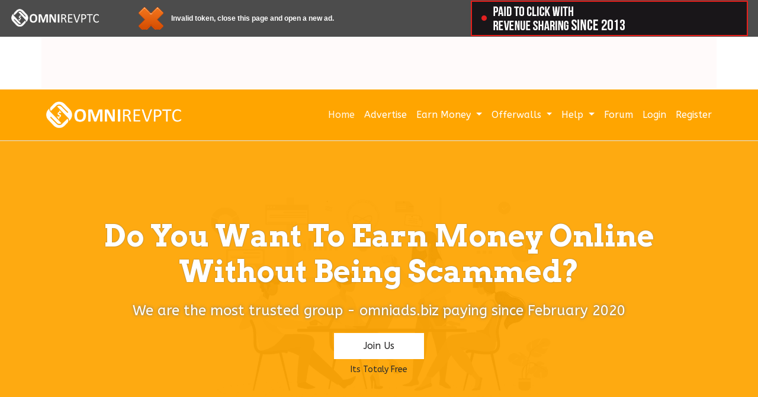

--- FILE ---
content_type: text/html; charset=UTF-8
request_url: https://www.omnirevptc.biz/fixedads_surfer.php?t=37fd3558bd1703c575af746066db6300&sess_token=fb888a46c7f0cc679ce0d0c4664e48cb
body_size: 23669
content:
  <!DOCTYPE html PUBLIC "-//W3C//DTD XHTML 1.0 Transitional//EN" "http://www.w3.org/TR/xhtml1/DTD/xhtml1-transitional.dtd">
<html style="height:100%">
<head>
<meta http-equiv="Content-Type" content="text/html; charset=utf-8" />
<title>OmniRevPtc - Viewing Advertisement</title>
    <link rel="stylesheet" href="https://www.omnirevptc.biz/assets/components/bootstrap/css/bootstrap.min.css">
    <link rel="stylesheet" href="https://www.omnirevptc.biz/assets/evolution/css/surfbar.css">
    <script type="text/javascript" src="https://www.omnirevptc.biz/assets/jquery/jquery.min.js"></script>
    <script type="text/javascript" src="/assets/components/bootstrap/js/bootstrap.bundle.min.js"></script>
    <script type="text/javascript" src="https://www.omnirevptc.biz/assets/evolution/js/progress_bar.js"></script>
    <script type="text/javascript" src="https://www.omnirevptc.biz/assets/evolution/js/ptc_surfer.js"></script>

    <script type="text/javascript">
        var adwait = 'Wait please...';
        
    </script>
</head>
<body onload="ptc_initialize('Invalid token, close this page and open a new ad.');">
<form action="https://www.omnirevptc.biz/fixedads_surfer.php?t=37fd3558bd1703c575af746066db6300&sess_token=fb888a46c7f0cc679ce0d0c4664e48cb" id="ptc_form" method="post" accept-charset="utf-8">

<input type="hidden" name="token" value="dBlpb0aHYrnJyjhF8sLwkmoIWiTEcqxXVGzU6fAP">
<input type="hidden" name="ad_token" value="" id="ad_token">
<input type="hidden" name="do" value="validate">
</form>
<div class="surfbar">
    <table width="100%">
        <tr>
            <td>
                <div class="px-3">
                    <img src="https://www.omnirevptc.biz/assets/evolution/css/images/surfer/logo.png">
                </div>
            </td>
            <td style="min-width: 200px">
                <div id="surf_status"></div>
                <div id="surfer_bar" style="display: none">
                    <div class="progress"><div id="progress_bar" class="progress-bar progress-bar-striped progress-bar-animated" role="progressbar" aria-valuenow="0" aria-valuemin="0" aria-valuemax="100" style="width: 0%"></div></div>
                </div>
                <div id="captchaBlock" style="display:none" align="center">
                    <table>
                        <tr>
                            <td style="font-size:16px" valign="middle">Click the upside<br />down picture</td>
                            <td valign="middle" style="border:1px dashed;">
                                <map name="Map" id="Map"><area shape="rect" coords="0,0,50,50" href="javascript:void(0);" onclick="ptc_validate('47GW8FxHg2mDInJ6yRhSvYwlsVi5OZkaXo3cpr1A');" /><area shape="rect" coords="100,0,50,50" href="javascript:void(0);" onclick="ptc_validate('tG86cHRxY2ndBeJa7rIQm5pVofNAUjPFZuETs1hw');" /><area shape="rect" coords="150,0,50,50" href="javascript:void(0);" onclick="ptc_validate('HC9tIBQi7AS3bXPvWlxjGsFJuM8krhRODLzp5nod');" /><area shape="rect" coords="200,0,50,50" href="javascript:void(0);" onclick="ptc_validate('PoRBNcTwMv3DYQadWskmKXJAzypliVgFuSLqhEx8');" /><area shape="rect" coords="250,0,50,50" href="javascript:void(0);" onclick="ptc_validate('ECf7G8mghDxzRui9BkOpqcvsn0YIj13FAtbZHrWP');" /><area shape="rect" coords="300,0,50,50" href="javascript:void(0);" onclick="ptc_validate('tnXEU94GklARfSQgIyHOCrLb1wjhBzTa2ip3dmvW');" /></map><img src="[data-uri]" usemap="#Map" border="0" />
                            </td>
                        </tr>
                    </table>
                </div>
            </td>
            <td align="right">
                <div class="px-3">
                    <a href="https://www.omnirevptc.biz/click.php?t=banner_ad&i=13" target="_blank"><img src="https://www.yougetprofit.com/banner/468-4.gif" border="0" width="468" height="60"></a>                </div>
            </td>
        </tr>
    </table>
</div>

<iframe src="https://www.omnirevptc.biz/" id="ad_frame" class="surfer_frame" frameborder="0"></iframe>
</body>
</html>

--- FILE ---
content_type: text/html; charset=UTF-8
request_url: https://www.omnirevptc.biz/
body_size: 4368
content:
  <!doctype html>
<html lang="en">
<head>
    <meta charset="utf-8">
    <meta name="viewport" content="width=device-width, initial-scale=1, shrink-to-fit=no">
    <title>OmniRevPtc</title>
    <!-- Bootstrap -->
    <link rel="stylesheet" href="https://www.omnirevptc.biz/assets/components/bootstrap/css/bootstrap.min.css">
    <!-- deprecated -->
    <link rel="stylesheet" href="https://www.omnirevptc.biz/assets/jqueryui/css/jquery-ui.min.css">
    <!-- Lib -->
    <link rel="stylesheet" href="https://www.omnirevptc.biz/assets/evolution/css/global.css">
    <link rel="stylesheet" href="https://www.omnirevptc.biz/assets/components/font-awesome/css/font-awesome.min.css">

    <script type="text/javascript" src="https://www.omnirevptc.biz/assets/jquery/jquery.min.js"></script>
    <!-- This will be deprecated -->
    <script type="text/javascript" src="https://www.omnirevptc.biz/assets/jqueryui/jquery-ui.min.js"></script>

    <!-- EvolutionScript Lib -->
    <script type="text/javascript" src="https://www.omnirevptc.biz/assets/evolution/js/evolutionscript.js"></script>
    <script type="text/javascript" src="https://www.omnirevptc.biz/assets/evolution/js/l2blockit.js"></script>
    <!-- Bootstrap -->
    <script type="text/javascript" src="/assets/components/bootstrap/js/bootstrap.bundle.min.js"></script>
   <link rel="icon" href="assets/favicon1.png" type="image/png" />
    
    <!-----Style----->
     <link rel="stylesheet" href="https://www.omnirevptc.biz/assets/style/style.css">
    <link href="https://fonts.googleapis.com/css2?family=Heebo:wght@700&display=swap" rel="stylesheet"> 
    
    <link href="https://fonts.googleapis.com/css2?family=Arvo:wght@700&display=swap" rel="stylesheet"> 
    <link href="https://fonts.googleapis.com/css2?family=ABeeZee&display=swap" rel="stylesheet"> 
    
    
    

    <script>
        mydate = new Date("22 Jan 2026 02:20:10");
        
        $(document).ready(function() {
            dateTimer();
        });
        
    </script>

            <script type="text/javascript">
            var _gaq = _gaq || [];
            _gaq.push(['_setAccount', '']);
            _gaq.push(['_trackPageview']);
            
            (function() {
                var ga = document.createElement('script'); ga.type = 'text/javascript'; ga.async = true;
                ga.src = ('https:' == document.location.protocol ? 'https://ssl' : 'http://www') + '.google-analytics.com/ga.js';
                var s = document.getElementsByTagName('script')[0]; s.parentNode.insertBefore(ga, s);
            })();
            
        </script>
    </head>

<body>
    
<div class="benists" style="padding: 1px 0px;">
 <div class="container">
<div class="row" >
 

  <div class="col-lg-6 col-md-6 bani">
   <iframe data-aa='2026952' src='//ad.a-ads.com/2026952?size=468x60' style='width:468px; height:60px; border:0px; padding:0; overflow:hidden; background-color: transparent;'></iframe></div>
  <div class="col-lg-6 col-md-6 bani">
   <iframe data-aa='2026952' src='//ad.a-ads.com/2026952?size=468x60' style='width:468px; height:60px; border:0px; padding:0; overflow:hidden; background-color: transparent;'></iframe></div>

</div></div>   </div> 
<nav class="navbar navbar-expand-lg navbar-light bg-light border-bottom">
    <div class="container">
        <a class="navbar-brand" href="https://www.omnirevptc.biz/">
            <img src="assets/style/images/logo.png" class="img-fluid" style="height: 60px">
        </a>
        <button class="navbar-toggler" type="button" data-toggle="collapse" data-target="#navbarSupportedContent" aria-controls="navbarSupportedContent" aria-expanded="false" aria-label="Toggle navigation">
            <span class="navbar-toggler-icon"></span>
        </button>

        <div class="collapse navbar-collapse" id="navbarSupportedContent">
            <ul class="navbar-nav ml-auto">
                                <li class="nav-item active">
                    <a class="nav-link" href="https://www.omnirevptc.biz/">Home</a>
                </li>
                <li class="nav-item ">
                    <a class="nav-link" href="https://www.omnirevptc.biz/?view=advertise">Advertise</a>
                </li>

                <li class="nav-item dropdown ">
                    <a class="nav-link dropdown-toggle" href="#" id="navbarDropdown" role="button" data-toggle="dropdown" aria-haspopup="true" aria-expanded="false">
                        Earn Money
                    </a>
                    <div class="dropdown-menu" aria-labelledby="navbarDropdown">
                        <a class="dropdown-item" href="https://www.omnirevptc.biz/?view=ads">View Advertisements</a>
                                                
                        <a class="dropdown-item" href="/?view=revenue_shares">Revenue Shares</a>
                        
                        
                         <a class="dropdown-item" href="?view=clixgrid">ClixGrid</a>
                        
                        <a class="dropdown-item" href="/?view=referral_contest">Referrals contest</a>
                        <a class="dropdown-item" href="/?view=point_contest">Points contest</a>
                        <a class="dropdown-item" href="video_ads.php">Watch Videos</a>
                    </div>
                </li>

<li class="nav-item dropdown ">
                    <a class="nav-link dropdown-toggle" href="#" id="navbarDropdown" role="button" data-toggle="dropdown" aria-haspopup="true" aria-expanded="false">
                        Offerwalls
                    </a>
<div class="dropdown-menu" aria-labelledby="navbarDropdown">

    <a class="dropdown-item" href="adgem.php">Adgem</a>
<a class="dropdown-item" href="kiwiwall.php">Kiwiwall</a>
<a class="dropdown-item" href="cpxresearch.php">Cpx-research</a>
<a class="dropdown-item" href="mediumpath.php">Mediumpath</a>
<a class="dropdown-item" href="wannads.php">Wannadas</a>
<a class="dropdown-item" href="offertoro.php">Offertoro</a>
<a class="dropdown-item" href="notik.php">Notik</a>
<a class="dropdown-item" href="lootably.php">Lootably</a>


<a class="dropdown-item" href="ayetstudio.php">Ayetstudios</a>
                       
                    </div>
                </li>


                <li class="nav-item dropdown ">
                    <a class="nav-link dropdown-toggle" href="#" id="navbarDropdown" role="button" data-toggle="dropdown" aria-haspopup="true" aria-expanded="false">
                        Help
                    </a>

                    <div class="dropdown-menu" aria-labelledby="navbarDropdown">
                        <a class="dropdown-item" href="https://www.omnirevptc.biz/?view=faq">FAQ</a>
                                                <a class="dropdown-item" href="https://www.omnirevptc.biz/?view=contact">Support</a>
                                                <a class="dropdown-item" href="https://www.omnirevptc.biz/?view=news">News</a>
                        <a class="dropdown-item" href="https://www.omnirevptc.biz/?view=terms">Terms of Service</a>
                    </div>
                </li>


                                    <li class="nav-item ">
                        <a class="nav-link" href="https://www.omnirevptc.biz/forum.php">Forum</a>
                    </li>
                                                    <li class="nav-item ">
                        <a class="nav-link" href="https://www.omnirevptc.biz/?view=login">Login</a>
                    </li>
                    <li class="nav-item ">
                        <a class="nav-link" href="https://www.omnirevptc.biz/?view=register">Register</a>
                    </li>
                            </ul>
        </div>
    </div>
</nav>



    <div class="jumbotron home_slider">
        <div class="home_slider_layer">
            <div class="container">
              <div class="sliderstyle">
                  
                  <h1>  Do you want to Earn money online without being scammed? </h1>
                  <p>We are the most trusted group - omniads.biz paying since February 2020 </p>
                  
                  
                  
                  <a href="register">join us</a>
                  
                  
                  <h4>its totaly free</h4>
              </div>
              
              
            </div>
        </div>
    </div>
    
<div class="homesection">
<div class="container">
<div class="row">
     
  <div class="col-md-6 col-lg-4 d-flex">
 <div class="sts">
        <h2>New Members <strong>&nbsp;2</strong></h2>
    <p>Don't wait join now</p>
 </div>
      
  </div>   
     <div class="col-md-6 col-lg-4 d-flex">
      
      <div class="sts" style="border-left: 2px solid #d2cfcf;border-right: 2px solid #d2cfcf;">
        <h2>Total Members<strong>&nbsp;9875</strong></h2>
    <p>lets Be a Part of our Project</p>
 </div>
  </div> 
  <div class="col-md-6 col-lg-4  d-flex">
      <div class="sts">
        <h2>Total Paid <strong>&nbsp;$117,988.78</strong></h2>
    <p>Still we are paying</p>
 </div>
      
  </div> 
  
         
           

     
</div>


 <!---
 
 <div class="banners728">
    
     </div>
 -->
</div></div>
 
 <div class="earngingsection">
<div class="container">
  <div class="stspd">
      
       <h1>Earning Fixed - Profit Guaranteed </h1>
       <p>Multiple Easy Earning Ways-</p>
      
  </div>
 <div class="row">
     
  <div class="col-md-6 col-lg-3 col-md-2 col-6 d-flex">
    
    <div class="earngingdetail">
        <img src="assets/style/images/wads.png">
    <h2>Watch Ads</h2>
    <p>Earn Daily Free From Paid Ads daily many ads available.</p>
    </div>
      
  </div>   
     <div class="col-md-6 col-lg-3 col-md-2 col-6 d-flex">
      <div class="earngingdetail">
        <img src="assets/style/images/csur.png">
    <h2>Complete Survey</h2>
    <p>Earn Daily from free offerwalls and increase your earning . </p>
    </div> 
      
  </div> 
  <div class="col-md-6 col-lg-3 col-md-2 col-6 d-flex">
      <div class="earngingdetail">
        <img src="assets/style/images/dof.png">
    <h2>Do Offerwalls</h2>
    <p>Try our Adpacks and Earn unlimited daily upto 130% .</p>
    </div> 
      
  </div> 
  <div class="col-md-6 col-lg-3 col-md-2 col-6 d-flex">
       <div class="earngingdetail">
       <img src="assets/style/images/dtask.png">
    <h2>Finish Tasks</h2>
    <p>Finish Daily tasks and get more rewards from us .</p>
    </div>
      
  </div> </div> </div> </div> 
  
  
  
<div class="advertisesection">
<div class="container">
  <div class="stspd">
      
       <h1>About Advertisers</h1>
       <p>Our Advertisers advertise with multiple advertising options </p>
      
  </div>
 <div class="row">

     <div class="col-md-6 col-lg-3 col-md-2 col-6 d-flex">
         <div class="advertisingdetail">
        <img src="assets/style/images/pads.png">
    <h2>PTC Ads</h2>
    <p>Advertise with Paid to click ads with cheap price $0.50 / 1000 credits.</p>
    </div> 
         
     </div>
      <div class="col-md-6 col-lg-3 col-md-2 col-6 d-flex">
           <div class="advertisingdetail">
        <img src="assets/style/images/bads.png">
    <h2>Banners Ads</h2>
    <p>Buy our our Banners Packs and display your banners on all pages  .</p>
    </div> 
         
     </div>
      
   <div class="col-md-6 col-lg-3 col-md-2 col-6 d-flex">
           <div class="advertisingdetail">
        <img src="assets/style/images/fads.png">
    <h2>Fixed Ads</h2>
    <p>Buy our 24 hours plan and get unlimited clicks in $1 only for 24 hours .</p>
    </div> 
         
     </div>
     
      <div class="col-md-6 col-lg-3 col-md-2 col-6 d-flex">
           <div class="advertisingdetail">
        <img src="assets/style/images/gads.png">
    <h2>Grid Ads</h2>
    <p>Buy Monthly ads pack only with $10 and get hight traffic daily.</p>
    </div> 
         
     </div>
         
         
     </div></div> </div>     
     <div class="earngingsection" style="padding: 30px 5px;background: white;border-bottom: 2px solid #d9d9d9;">
     <div class="container">
         <div class="stspd">
      
       <h1>Last 10 Withdraw  </h1>
       <p>Full list show in Payment Proof Page </p>
      
  </div>
        
<style>
.amk_top10 {width: 100%;
    background: rgb(255, 165, 0);
    color: #FFF;
    overflow: hidden;
padding: 10px;
}
   
    .amk_top10 .marquee {   overflow: hidden;margin: auto;height: 20px;}
        .amk_top10 .marquee ul {}
            .amk_top10 .marquee ul li {display: inline-block; margin-right: 20px;}
                .amk_top10 .marquee ul li span {vertical-align: 4px;}
                .amk_top10 .marquee ul li span.user {font-weight: 700;}
                .amk_top10 .marquee ul li span.method {vertical-align: -2px;margin-top: -10px;position: relative;top: -10px;}

</style>

<div class="amk_top10">
  
       
        <div class="marquee">
            <marquee behavior="alternate" direction="left" scrollamount="3" onmouseover="this.stop();" onmouseout="this.start();">
                <ul>
                                        <li><span class="user">Mouh1959 | </span><span class="amount">$0.48 | </span><span class="method"><img src="assets/evolution/images/gateway_proof/11.gif" /></span><span> | 18 Jan</span></li>
                                        <li><span class="user">gnanaprakash574 | </span><span class="amount">$0.48 | </span><span class="method"><img src="assets/evolution/images/gateway_proof/12.gif" /></span><span> | 18 Jan</span></li>
                                        <li><span class="user">edrjchris | </span><span class="amount">$0.71 | </span><span class="method"><img src="assets/evolution/images/gateway_proof/12.gif" /></span><span> | 18 Jan</span></li>
                                        <li><span class="user">Leviath35 | </span><span class="amount">$1.43 | </span><span class="method"><img src="assets/evolution/images/gateway_proof/12.gif" /></span><span> | 18 Jan</span></li>
                                        <li><span class="user">r218916 | </span><span class="amount">$0.48 | </span><span class="method"><img src="assets/evolution/images/gateway_proof/12.gif" /></span><span> | 18 Jan</span></li>
                                        <li><span class="user">Daniel21 | </span><span class="amount">$0.48 | </span><span class="method"><img src="assets/evolution/images/gateway_proof/12.gif" /></span><span> | 18 Jan</span></li>
                                        <li><span class="user">Lilly9088 | </span><span class="amount">$0.48 | </span><span class="method"><img src="assets/evolution/images/gateway_proof/12.gif" /></span><span> | 18 Jan</span></li>
                                        <li><span class="user">Wededww23 | </span><span class="amount">$0.48 | </span><span class="method"><img src="assets/evolution/images/gateway_proof/12.gif" /></span><span> | 17 Jan</span></li>
                                        <li><span class="user">CesarL7 | </span><span class="amount">$0.48 | </span><span class="method"><img src="assets/evolution/images/gateway_proof/12.gif" /></span><span> | 17 Jan</span></li>
                                        <li><span class="user">marina | </span><span class="amount">$0.48 | </span><span class="method"><img src="assets/evolution/images/gateway_proof/12.gif" /></span><span> | 17 Jan</span></li>
                                    </ul>
            </marquee>
        </div>
   
</div>
     </div></div>
    
<div class="benists">
<div class="container">
<div class="row">
     
<div class="col-md-6 col-lg-6 d-flex">
<div class="membni">
  
 <h1>Earn More With -</h1>   
 <p>Money Back Upgrade - Earn upto 120%</p>
 <p>Rented Referrals - Fixed Profit</p>
 <p>Adpacks - Earn upto 130%</p>
 <p>Join our latest contests and win $$$ prizes</p>
 <p>Claim your signup bonus instantly after signup</p>
 <a href="?view=register">Register Now</a>
</div>
</div>   
<div class="col-md-6 col-lg-6 d-flex">
      
<div class="membni">
   
 <h1>Our Advertiser benefits</h1>   
 <p>Anti-cheat protection</p>
 <p>Add your rotation plan instantly</p>
 <p>Advertise your website, new types of ads</p>
 <p>Choice of multiple advertisement packs

</p>
  <p>Login Ads, Banners, PTC Ads, clixgrid, Fixed Ads</p>
 <a href="/?view=advertise">Advertise now</a>
</div>     
      
</div> 
  
         
           

     
</div></div></div>

<style>
    .paymentsection img{
    height:30px;
}
</style>
<div class="advertisesection" style="
    padding: 10px 0px;
">
    <div class="paymentsection">
<div class="container">
         <img src="https://www.omnirevptc.biz/assets/evolution/images/gateway_home/11.gif" class="m-3">
            <img src="https://www.omnirevptc.biz/assets/evolution/images/gateway_home/12.gif" class="m-3">
        
    </div></div></div>
    
    
    
    
   
                    
                    
    




<div class="container" style="padding-top: 20px;">
    <center>
       
        <iframe data-aa='2026963' src='//ad.a-ads.com/2026963?size=970x90' style='width:970px; height:90px; border:0px; padding:0; overflow:hidden; background-color: transparent;'></iframe>

    </center>
<div class="row mb-3">
                            <div class="col">
                    <div class="card h-100 mb-3">
                        <div class="card-header">Text Ads</div>
                        <div class="card-body">
                            <ul class="featured-ads">
                                <li><a href="https://www.omnirevptc.biz/click.php?t=text_ad&i=348" target="_blank"><strong>Best exchange</strong></a><br />trade in spot and futures<br><span>bingx.com</span></li><li><a href="https://www.omnirevptc.biz/click.php?t=text_ad&i=378" target="_blank"><strong>Invite Admirable Client</strong></a><br />OMNILIFE<br><span>portal.omnilife.com</span></li>                            </ul>
                        </div>
                    </div>
                </div>
                                        <div class="col">
                    <div class="card h-100 mb-3">
                        <div class="card-header">Link Ads</div>
                        <div class="card-body">
                            <ul class="featured-ads">
                                <li><a href="https://www.omnirevptc.biz/click.php?t=link_ad&i=12" target="_blank">Invite Entrepreneurs</a><br><span>portal.omnilife.com</span></li><li><a href="https://www.omnirevptc.biz/click.php?t=link_ad&i=11" target="_blank">¡Obtenga recompensas !</a><br><span>optilinklock.com</span></li>                            </ul>
                        </div>
                    </div>
                </div>
            </div>
            
            </div>
<div class="benists" style="padding: 10px 0px;">
 <div class="container">
<div class="row" style="padding: 14px;">
 
<div class="col-lg-6 col-md-6 bani">
  <a href="https://www.omnirevptc.biz/click.php?t=banner_ad&i=761" target="_blank"><img src="https://bubibux.com/images/banner.gif" border="0" width="468" height="60"></a> </div>
    
<div class="col-lg-6 col-md-6 bani">
  <a href="https://www.omnirevptc.biz/click.php?t=banner_ad&i=734" target="_blank"><img src="http://www.comicalclicks.com/banners/banner1.jpg" border="0" width="468" height="60"></a></div>
  <div class="col-lg-6 col-md-6 bani">
      <a href="https://www.omnirevptc.biz/click.php?t=banner_ad&i=13" target="_blank"><img src="https://www.yougetprofit.com/banner/468-4.gif" border="0" width="468" height="60"></a> </div>
    
<div class="col-lg-6 col-md-6 bani">
  <a href="https://www.omnirevptc.biz/click.php?t=banner_ad&i=750" target="_blank"><img src="https://startfreeearndaily.com/getimg.php?id=3" border="0" width="468" height="60"></a></div>
  
  <div class="col-lg-6 col-md-6 bani">
   <iframe data-aa='2026952' src='//ad.a-ads.com/2026952?size=468x60' style='width:468px; height:60px; border:0px; padding:0; overflow:hidden; background-color: transparent;'></iframe></div>
  
  
  <div class="col-lg-6 col-md-6 bani">
  <a href="https://www.omnirevptc.biz/click.php?t=banner_ad&i=755" target="_blank"><img src="https://zerads.com/ads/49664619_MY468x2h.gif" border="0" width="468" height="60"></a></div>
 
    
</div></div>   </div> 
    
    
    
    
    
<div class="foootermn">
<div class="container">
<div class="row">
  
  <div class="col-md-6 col-lg-4 d-flex">
       Copyright &copy; 2021 OmniRevPtc. All rights reserved.
      </div>   
<div class="col-md-6 col-lg-8 d-flex">
    <div class="fota">
   <a href="index.php">Home</a> &nbsp;
            <a href="index.php?view=faq">FAQ</a> &nbsp;
            <a href="index.php?view=contact">Support</a>
            &nbsp;  <a href="index.php?view=terms">Terms of Service</a>
                            &nbsp;   <a href="index.php?view=payment_proof">Proof of Payments</a>
                        &nbsp;  <a href="index.php?view=news">News</a>

                            &nbsp;  <a href="forum.php">Forum</a>
             
</div>    </div>
    
  </div></div></div>  



<script src="https://www.omnirevptc.biz/assets/components/blockui/jquery.blockUI.js"></script>
<script src="https://www.omnirevptc.biz/assets/components/ajax_form/ajaxSubmit.js"></script>
<script src="https://www.omnirevptc.biz/assets/components/ajax_form/alerts.js"></script>
<script src="https://www.omnirevptc.biz/assets/components/ajax_form/forms.js"></script>
</body>
</html>    
    


--- FILE ---
content_type: text/css
request_url: https://www.omnirevptc.biz/assets/evolution/css/surfbar.css
body_size: 91
content:
body{
	margin:0px; 
	padding:0px; 
	width:100%; 
	height:100%; 
	overflow:hidden;
	font-size:12px;
}
a{
	color:#FFFF00;
}
.surfbar{
	background:#4c4c4c;
	color:#fff;
	font-family:Arial, Helvetica, sans-serif;
	margin:0px;
	font-weight:bold;
}

.surfer_frame{
	border:0px; 
	height:100%; 
	width:100%;
}


.errorbox{
background:url(images/surfer/cancel.png) no-repeat;
padding-left:55px;
height:38px;
padding-top:10px;
display:none;
}
.successbox{
background:url(images/surfer/tick.png) no-repeat;
padding-left:55px;
height:38px;
padding-top:10px;
display:none;
}

.adwait{
padding-top:10px;
padding-left:5px;
}




--- FILE ---
content_type: text/css
request_url: https://www.omnirevptc.biz/assets/style/style.css
body_size: 1096
content:
body{

    font-family: 'ABeeZee', sans-serif;
}
.home_slider{
    background: url("images/4380.jpg") no-repeat;
    background-size: cover;
    padding: 0px;
    margin: 0px;
    background-position: center;
}
.home_slider_layer{
    background-color:rgba(255, 165, 0, 0.93);
    padding:70px 10px;
    color: #fff;
    text-align: center;
    margin: 0px !important;
}
.stspd{
    margin: auto;width: 100%;border-left: 2px solid #b0acac;padding-left: 15px;
    margin-bottom: 30px;
}
.stspd h1{
color: #ffa500;
text-align: left;
text-transform: capitalize;
margin: auto;
    margin-bottom: auto;
font-size: 21px;
font-family: 'Arvo', serif;
width: 100%;}
.sliderstyle{
padding: 10px;
margin-bottom: 30px;

}
.sliderstyle h1
{
    padding-top: 50px;
    font-size: 50px;
    font-family: 'Arvo', serif;
    text-transform: capitalize;
    color: white;
    text-shadow: 0px 0px 2px #737373;
}

.sliderstyle p{
     margin: auto;
     padding-bottom: 20px;
     width: 90%;
     padding-top: 10px;
     font-family: 'ABeeZee', sans-serif;
     font-size: 24px;
     color: white;
     text-shadow: 0px 0px 5px #737373;
}
.sliderstyle a{
    margin: auto;color: #282727;background: white;padding: 10px 50px;display: inline-block;
    font-family: 'ABeeZee', sans-serif;
    text-transform: capitalize;
}
.sliderstyle h4{
    margin: auto;font-size: 14px;text-transform: capitalize;padding-top: 10px;
    margin-bottom: 20px;
    font-family: 'ABeeZee', sans-serif;
    color: #2d2d2c;
}

.homesection{
    margin: auto;padding: 50px 10px;width: 100%;
    background: #f2f2f2;
}
.homesection h2{
margin: auto;width: 300px;
display: inline-block;
font-weight: 400;
font-size: 21px;
text-align: center;
color: #6f6a6a;
font-family: 'ABeeZee', sans-serif;
}
.banners728{
    margin: auto;max-width: 733px;height: 95px;background: white;
    
    
    padding: 5px;
    margin-top: 30px;
}
.homesection h2 strong{
color: #ffa500;
font-family: 'Arvo', serif;
font-weight: 700;
font-size: 25px;
}
.homesection p{
    margin: auto;width: 100%;text-align: center;
    color: #fb8b15;
    font-family: 'ABeeZee', sans-serif;
}
.sts{
    padding: 15px;
    width: 100%;
    text-align: center;
}

.bg-light {
    background-color: #FFA500 !important;
}
.navbar-light .navbar-nav .active > .nav-link, .navbar-light .navbar-nav .nav-link.active, .navbar-light .navbar-nav .nav-link.show, .navbar-light .navbar-nav .show > .nav-link {
    color: rgba(255, 255, 255, 0.9);
}
.navbar-light .navbar-nav .nav-link:focus, .navbar-light .navbar-nav .nav-link:hover {
    color: rgba(81, 80, 80, 0.92);
}
.navbar-light .navbar-nav .nav-link {
    color: white;
}
.earngingsection{
    margin: auto;padding: 50px 10px;background: white;
}


.earngingdetail{
    margin: auto;background: white;width: 100%;text-align: center;padding: 20px;
    box-shadow: 0px 0px 4px #e1e1e1;
    margin-bottom: 10px;
    border: 1px solid #fffbfb;
}
.earngingdetail img{
height: 100px;}
.earngingdetail h2{
margin: auto;font-size: 20px;text-transform: capitalize;
padding-top: 10px;
padding-bottom: 5px;
}
.earngingdetail p{
margin: auto;
text-transform: capitalize;


padding-top: 2px;
width: 100%;
font-size: 14px;
}

.advertisesection{
    margin: auto;padding: 50px 10px;background: #f2f2f2;
}
.paymentsection{
margin: auto;text-align: center;}
.stspd p{
margin: auto;
text-transform: capitalize;;
width: 100%;}


.advertisingdetail{
    margin: auto;background: white;width: 100%;text-align: center;padding: 20px;
    box-shadow: 0px 0px 4px #e1e1e1;
    margin-bottom: 10px;
    border: 1px solid #fffbfb;
}
.advertisingdetail img{
height: 100px;}
.advertisingdetail h2{
margin: auto;font-size: 20px;text-transform: capitalize;
padding-top: 10px;
}
.advertisingdetail p{
margin: auto;
text-transform: capitalize;


padding-top: 2px;
width: 100%;
font-size: 14px !important;
}

.navbar > .container, .navbar > .container-fluid {
   
padding: 0px 0px;
}
.benists{
margin: auto;
padding: 50px 10px;

background: white;
}
.membni{
padding: 20px;
margin: auto;width: 100%;

margin-bottom: 10px;
border: 2px solid #eee9e9;
border-radius: 5px;
background: #ffa500;
}
.membni img{
margin: auto;
height: 90px;

margin-bottom: 10px;
}
.membni h1{
margin: auto;
font-size: 20px;padding: 5px 0px;

font-family: 'Arvo', serif;
color: #515151;
text-transform: capitalize;
}
.membni p{
margin: auto;
padding: 8px 0px;

font-size: 16px;
color: white;
}
.membni a{
margin: auto;
background: #fff;

padding: 10px 30px;
margin-top: 10px;
display: inline-block;
color: #717171;
}
.foootermn{
padding: 50px 10px;
background: #ffa500;
}
.fota{
margin: auto;
padding: 0px;text-align: right;
width: 100%;
}
.fota a{
    color: #fff;
}
.bani{

margin: auto;text-align: center;background: snow;padding: 10px;

font-family: 'Titillium Web', sans-serif;
}
.navbar-brand {
    display: inline-block;
    font-size: 1.25rem;
    line-height: inherit;
    white-space: nowrap;
}
.list-group-item-primary {
    color: #004085;
    background-color: #ffa500;
}
.list-group-item-primary a{
    color: white !important;
    font-size:15px;
}
.list-group-item a{color: #615e5e;}
.bg-dark {
    background-color: #ffa500!important;
}
.fa-star:before {
    content: "\f005";
    color: #504f4f;
}

--- FILE ---
content_type: text/javascript
request_url: https://www.omnirevptc.biz/assets/components/ajax_form/alerts.js
body_size: 242
content:
( function($) {
    $.fn.alertMsg = function(options){
        var settings = $.extend({
            msg: "",
            status: 'active',
            type: "error"
        }, options);

        this.each(function(){
            var $this = jQuery(this);
            var div_id = this.id;
            if(settings.status === 'hide')
            {
                $("#msg_"+div_id).hide();
            }else{
                $("#msg_"+div_id).hide();
                if(settings.type === 'success')
                {
                    div_class = "alert-success success_box";
                }else if(settings.type === 'info'){
                    div_class = "alert-info";
                }else if(settings.type === 'warning'){
                    div_class = "alert-warning";
                }else{
                    div_class = "alert-danger error_box";
                }

                $this.html('<div class="alert '+div_class+'">'+settings.msg+'</div>');
                $("#msg_"+div_id).fadeIn();
            }
        });
    };

    $.fn.alertMsgClose = function () {
        this.each(function () {
            $(this).html('');
        });
    };
})(jQuery);

--- FILE ---
content_type: text/javascript
request_url: https://www.omnirevptc.biz/assets/evolution/js/ptc_surfer.js
body_size: 690
content:
var ad_initialized = false;
$(function(){
	if (top != self) {
		try { top.location = self.location; }
		catch (err) { self.location = '/'; }
	}
	$("#surf_status").html('<div class="adwait">'+adwait+'</div>');
});
function ptc_auto_load(error_msg, secs) {
	if(secs > 0){
		secsr = secs*1000;
		window.setTimeout("ptc_initialize('"+error_msg+"')",secsr);
	}
}
function ptc_initialize(error){
	if(ad_initialized === true){
		return false;
	}
	ad_initialized = true;
	if(error == ''){
		$(".adwait").fadeOut(1000, function(){
			$("#surf_status").html('');
			$("#surfer_bar").show();
			progressBar.setCallback(function () {
				$("#surfer_bar").remove();
				$("#surf_status").fadeOut('slow', function(){
					$("#captchaBlock").fadeIn('slow');
				});
			});
			progressBar.start(ad_seconds);
		});
	}else{
		$(".adwait").fadeOut(1000, function(){
			$("#surf_status").html("<div class='errorbox'>"+error+"</div>");
			$(".errorbox").fadeIn(1000);
		});
	}
}

function ptc_validate(master_key){
	if(master_key==''){
		$("#surf_status").fadeOut('slow', function(){
			$("#captchaBlock").fadeIn('slow');
		});
		return false;
	}else{
		$("#captchaBlock").fadeOut('slow', function(){
			$(this).remove();
			$("#surf_status").fadeIn('slow');
		});

	}
	$("#surf_status").html("Please wait...");
	$("#ad_token").val(master_key);

	dataForm = new FormData(document.getElementById('ptc_form'));
	$.ajax({
		url: $('ptc_form').attr('action'),
		method: 'POST',
		data: dataForm,
		dataType: 'json',
		cache: false,
		processData: false,
		contentType: false
	}).done(function(data) {
		if(data.status == 'success'){
			$("#surf_status").html("<div class='successbox'>"+data.msg+"</div>");
			$(".successbox").fadeIn('slow');
			if(data.script){
				eval(data.script);
			}
		}else{
			$("#surf_status").html("<div class='errorbox'>"+data.msg+"</div>");
			$(".errorbox").fadeIn('slow');
		}
	}).fail(function(jqXHR, textStatus, errorThrown) {
		$("#surf_status").html("<div class='errorbox'>Something was wrong, refresh this page.</div>");
		$(".errorbox").fadeIn('slow');
	});
}

function ptc_browser() {
	var int=self.setInterval("upp()",100);
}

function upp(){
	if(ad_initialized !== true){
		return false;
	}
	var w=window;
	var d=document;
	lwf=((typeof d.hasFocus!='undefined'?d.hasFocus():wf)?1:0);
	if(lwf == 1){
		progressBar.resume();
	}else{
		progressBar.pause();
	}
}

--- FILE ---
content_type: text/javascript
request_url: https://www.omnirevptc.biz/assets/evolution/js/evolutionscript.js
body_size: 3639
content:
$(function(){
    if ( $.isFunction($.fn.tabs) ) {
        $("#tabs").tabs();
    }

    checkall();
});
/* Message System and Forum */
function messagePreview(form_id) {
	if($("#forum_preview").length == 0)
	{
		var forum_modal = '<div class="modal" id="forum_preview" tabindex="-1" role="dialog">\n' +
			'  <div class="modal-dialog">\n' +
			'    <div class="modal-content">\n' +
			'      <div class="modal-header">\n' +
			'        <h5 class="modal-title">Preview</h5>\n' +
			'        <button type="button" class="close" data-dismiss="modal" aria-label="Close">\n' +
			'          <span aria-hidden="true">&times;</span>\n' +
			'        </button>\n' +
			'      </div>\n' +
			'      <div class="modal-body" id="forum_preview_content">\n' +
			'        <p>Modal body text goes here.</p>\n' +
			'      </div>\n' +
			'      <div class="modal-footer">\n' +
			'        <button type="button" class="btn btn-secondary" data-dismiss="modal">Close</button>\n' +
			'      </div>\n' +
			'    </div>\n' +
			'  </div>\n' +
			'</div>';
		$('body').prepend(forum_modal);
	}

	dataForm = new FormData(document.getElementById(form_id));
	$('#'+form_id).ajaxSubmit({
		url: '/forum.php?do=preview',
		method: 'POST',
		dataType: 'json',
		dataForm: dataForm,
		afterSubmit: function (data) {
			$('#forum_preview_content').html(data.msg);
			$('#forum_preview').modal({show:true});
		},
		errorSubmit: function () {
			alert('Oops, we found an error! Please try again or refresh this page.');
		}
	});
}


/* Personal Settings */
function updateemail(act){
	$('#settingsform').l2block();
	var jqxhr = $.post("index.php?view=account&page=settings&a="+act,$("#settingsform").serialize(), function(data) {
	if(data.status == 0){
		$("#settingsform").l2error(data.msg);
		$('html, body').animate({scrollTop:0}, 'slow');
		$("#settingsform").l2unblock();
	}else{
		$("#settingsform").remove();
		if(act == 'restore'){
			$("#message_sent2").show();
		}else{
			$("#message_sent").show();
		}
	}
   }, "json")
	return false;
}
function submitform(id){
	$('#'+id).l2block();
	httplocal = location.href;
	var jqxhr = $.post(httplocal,$("#"+id).serialize(), function(data) {
		if(data.status == 0){
			$("#"+id).l2error(data.msg);
			$("#"+id).l2unblock();
			captchareload();
		}else if(data.status == 1){
			eval(data.msg);
		}else if(data.status == 2){
			eval(data.msg);
			$("#"+id).l2unblock();
			$("#"+id).remove();		
		}else if(data.status == 3){
			$("#"+id).l2success(data.msg);
			$("#"+id).l2unblock();
			document.getElementById(id).reset();	
		}else if(data.status == 4){
			$("#"+id).l2success(data.msg);
			$("#"+id).l2unblock();
		}else if(data.status == 5){
			$("#"+id).l2success(data.msg);
			$("#"+id).l2unblock();
			$("#"+id).remove();			
		}else if(data.status == 6){
			eval(data.msg);
			$("#"+id).l2unblock();	
		}
   }, "json")
	return false;
}

function checkall(){
    $('#checkall').change(function(){
        var checkboxes = $(this).closest('form').find('.checkall');
        if($(this).prop('checked')) {
            checkboxes.prop('checked', true);
        } else {
            checkboxes.prop('checked', false);
        }
    });

    $('#checkall2').change(function(){
        var checkboxes = $(this).closest('form').find('.checkall2');
        if($(this).prop('checked')) {
            checkboxes.prop('checked', true);
        } else {
            checkboxes.prop('checked', false);
        }
    });
}

function sowdeletionbar(){
	var referrals=$("input:checked[name^='ref']");
	var refslist=referrals.length;
	var raction = $("#descr").val();
	$("#priceref").hide();
	$("#priceref2").hide();
	$("#paybutton").hide();
	$("#addfunds").hide();
	if(refslist>0){
		$("#rentedbar").show();	
		if(raction == "delete"){
			var price = deletion_price*refslist;
			price = price.toFixed(3);
			var step1 = 'done';
		}
		if(step1 == 'done'){
			if(rental_balance >= price){
				$("#priceref").html(totaltopay+": $"+price);
				$("#priceref").show();
				$("#paybutton").show();
			}else{
				$("#priceref2").html(noenoughfunds);
				$("#priceref2").show();
			}
		}
	}else{
		$("#rentedbar").hide();	
	}
}


function showWindowsModal(){
	$( "#dialog:ui-dialog" ).dialog( "destroy" );
	$( "#dialog-message" ).dialog({
		modal: true,
		autoOpen: false,
		resizable: false,
		width:600,
	});	
}
function openWindows(vtitle, divid){
	$("#dialog-message").remove();
	var dcontent = $("#"+divid).html();
	$('body').append('<div id="dialog-message" title=""></div>');
	$("#dialog-message").attr('title',vtitle);
	$("#dialog-message").html(dcontent);
	showWindowsModal();
	$("#dialog-message").dialog( "open" );
}

function submitpayment(){
	$('#checkoutform').l2block();
	var jqxhr = $.post("index.php?view=account&page=buy&",$("#checkoutform").serialize(), function(data) {
	if(data.status == 0){
		$("#checkoutform").l2error(data.msg);
		$("#checkoutform").l2unblock();
	}else{
		location.href='index.php?view=account&page=thankyou&order='+data.msg+'';
	}

   }, "json")
	return false;
}


function adcontrol(ad, action, classe){
	$('#admanagefrm').l2block();
	var dataString = 'id='+ ad +'&action='+ action +'&class='+ classe;
	var jqxhr = $.post("./?view=account&page=adcontrol&a=submit&request=control&",dataString, function(data) {
		if(data.status == 0){
			$("#admanagefrm").l2error(data.msg);
			$("#admanagefrm").l2unblock();
			$('html, body').animate({scrollTop:0}, 'slow');
		}else{
			if(action == 'start'){
				$("#control"+ad).html("<a href=\"javascript:void(0);\" onclick=\"adcontrol('"+ad+"', 'pause', '"+classe+"');\">Pause</a>");
			}else if(action == 'pause'){
				$("#control"+ad).html("<a href=\"javascript:void(0);\" onclick=\"adcontrol('"+ad+"', 'start', '"+classe+"');\">Start</a>");
			}else if(action == 'delete'){
				$("#tbody"+ad).remove();
			}
			$("#admanagefrm").l2unblock();
		}
	   }, "json")
		return false;
}


function allocatead(classe){
	$('#allocateform').l2block();
	var jqxhr = $.post("index.php?view=account&page=allocate_credits&",$("#allocateform").serialize(), function(data) {
		if(data.status == 0){
			$("#allocateform").l2error(data.msg);
			$("#allocateform").l2unblock();
			$('html, body').animate({scrollTop:0}, 'slow');
		}else{
			$("#allocateform").remove();
			$("#message_sent").show();
		}
	   }, "json")
		return false;
}

/* PTSU Activation */
function ptsuadvaction(rid,adid,myaction){
	httplocal = location.href;
	$('.submitptsu'+rid).l2block();
	$("#details"+rid).toggle();
	$(".message"+rid).val();
		var jqxhr = $.post(httplocal+"&a="+myaction,$("#submitptsu"+rid).serialize(), function(data) {
		if(data.status == 0){
			$(".submitptsu"+rid).l2error(data.msg);
			$('.submitptsu'+rid).l2unblock();
		}else{
			location.reload();
		}
	   }, "json")
		return false;
}

/* Allocate */
function calculatecredits(value){
	var newvalue = $("#allocate").val()*value;
	$("#creditcost").val(newvalue);	
}
function recalculatecredits(value){
	var newvalue = $("#creditcost").val()/value;
	$("#allocate").val(newvalue);		
}

/* Advertise */
function updatepack(){
	specialid = $("#spackformlist").val();
	specialtext = $("#spackformlist option[value="+specialid+"]").text();
	var packlist = "<strong>"+specialtext+"</strong>";
	packlist += '<ul>';
	for (var k in specialitemsList.specialitems){
		if(specialitemsList.specialitems[k].specialpack == specialid){
			packlist += "<li>"+specialitemsList.specialitems[k].amount+" "+specialitemsList.specialitems[k].title+"</li>";
		}
	}
	packlist += '<ul>';
	$("#specialpackdescr").html(packlist);
}
function prepare_payment(formid){
	selectorid = $("#"+formid+"list").val();
	itemdetails = $("#"+formid+"list").children("[value='"+selectorid+"']").text();
	var productname = $("#"+formid+"product").val();
	//return false;
	$("#itemname").html(itemdetails);
	$("#productname").html(productname);
	$("#ads_list").hide();
	var payment_details = '';
	$.each($('#'+formid).serializeArray(), function(i, field) {
   		payment_details += '<input type="hidden" name="'+field.name+'" id="'+field.name+'" value="'+field.value+'" />';
	});
	$("#payment_details").html(payment_details);
	$("#payment_form").show();
	return false;
}
function cancel_payad(){
	$("#payment_form").hide();
	$("#ads_list").show();
}

/* End Advertise */

function showerror(id, msg){
	$("#"+id).html(msg);
	$("#"+id).fadeIn('slow');
}
function hideerror(id){
	$("#"+id).fadeOut('slow');
}




/* Timer */
function dateTimer(){
	var hours=mydate.getHours();
	var minutes=mydate.getMinutes();
	var seconds=mydate.getSeconds();
	if(hours<10){ hours='0'+hours;}
	if(minutes<10){minutes='0'+minutes; }
	if(seconds<10){ seconds='0'+seconds; }
	fech=hours+":"+minutes+":"+seconds;
	$("#timenow").html(fech);
	mydate.setSeconds(mydate.getSeconds()+1);
	setTimeout("dateTimer()",1000);
}

/* Request Payment */
function requestpayment(id){
	hideerror('errorbox');
	$("#withdrawform-"+id).l2block("#ffffff", 35);	
	var jqxhr = $.post("index.php?view=account&page=withdraw&",$("#withdrawform-"+id).serialize(), function(data) {
	if(data.status == 0){
		$("#withdrawform-"+id).l2unblock();	
		showerror('errorbox', data.msg);
	}else{
		$("#withdrawform-"+id).remove();
		$("#message_sent").show();
	}
   }, "json")
	return false;

}


/* Rent Referrals Options */
function showextensionbar(){
	var rented=$("input:checked[name^='ref']");
	var rentedlist=rented.length;
	var raction = $("#descr").val();
	$("#priceref").hide();
	$("#priceref2").hide();
	$("#paybutton").hide();
	$("#addfunds").hide();
	
	if(rentedlist>0){
		$("#rentedbar").show();	

		if(raction == ''){	
		}else
		if(raction == 'recycle'){
			var price = recycle_price*rentedlist;
			price = price.toFixed(3)							
		}else{
			var days = ref_extension[raction]/30;
			days = days.toFixed(2);
			var price = (renew_price*rentedlist)*days;
			var price = price - ((price*ref_discount[raction])/100);
			price = price.toFixed(3);
		}
		if(rental_balance >= price){
			$("#priceref").html(totaltopay+": $"+price);
			$("#priceref").show();
			$("#paybutton").show();
		}else{
			if(price != null){
			$("#priceref2").html(noenoughfunds);
			}
			$("#priceref2").show();
			$("#addfunds").show();
		}
	}else{
		$("#rentedbar").hide();	
	}
}

/* Message Center Action */
function message_action(){
	hideerror('errorbox');
	$("#msglist").l2block("#ffffff", 35);	
	var jqxhr = $.post("index.php?view=account&page=messages",$("#msglist").serialize(), function(data) {
	if(data.status == 0){
		$("#msglist").l2unblock();	
		showerror('errorbox', data.msg);
	}else{
		location.href='index.php?view=account&page=messages';
	}
   }, "json")
	return false;
}




/* Ads Manager */


/* Ad Validation */
	function ptcevolution_surfer(){
		if (top != self) {
			try { top.location = self.location; }
			catch (err) { self.location = '/'; }
		}
		$("#surfbar").html("<div class='adwait'>"+adwait+"</div>");
	}
	function vshowadbar(error){
		if(error == ''){
			$(".adwait").fadeOut(1000, function(){
				$("#surfbar").html('<div class="progressbar" id="progress"><div id="progressbar"></div></div>');
				$("#progressbar").link2progress(secs, function(){
					vendprogress('');
				});
			});
		}else{
			$(".adwait").fadeOut(1000, function(){
				$("#surfbar").html("<div class='errorbox'>"+error+"</div>");
				$(".errorbox").fadeIn(1000);
			});
		}
	}
	function vendprogress(masterkey){
	 if(masterkey==''){
		 $("#surfbar").fadeOut('slow', function(){
			$("#vnumbers").fadeIn('slow');										
		});  
		 return false;
	 }else{
		$("#vnumbers").fadeOut('slow', function(){
			$(this).remove();
			$("#surfbar").fadeIn('slow'); 
		});
		
	 }
	 $("#surfbar").html("Please wait...");
	 var dataString = 'action=verify&id='+adid+'&masterkey='+masterkey;
			$.ajax({
				type: "POST",
				url: "index.php?view=account&page=validate&",
				data: dataString,
				success: function(msg){
					if(msg=='ok'){
						$("#surfbar").html("<div class='successbox'>"+adcredited+"</div>");
						$(".successbox").fadeIn('slow');
						window.opener.location.reload();
						return false;
					}else{
						 $("#surfbar").html("<div class='errorbox'>"+msg+"</div>");
						 $(".errorbox").fadeIn('slow');
					}
				}
			});
	}

/* Ads Page */
function hideAdminAdvertisement(){
	$("#admin_advertisement").remove();
	$(".blockthis").l2unblock();
}
function hideAdvertisement(id){
	$("#"+id).addClass('disabled');
}




function showtemplatebar(){
	$("#current_tpl").hide();
	$("#tpl_selector").show();
}
function restored_template(){
	$("#current_tpl").show();
	$("#tpl_selector").hide();
}
function update_template(){
	var url = $("#tpllist").val();
	location.href = url;	
}

function showlangbar(){
	$("#current_lang").hide();
	$("#lang_selector").show();
}
function restored_language(){
	$("#current_lang").show();
	$("#lang_selector").hide();
}
function update_language(){
	var url = $("#langlist").val();
	location.href = url;
}


function captchareload(){}



/* Deprecated functions */
function loginkeyboard(){
	$("input").focus(function(){
		$('input').removeClass('input-focus');
		$(this).addClass('input-focus');
	});
	$('#keyboard li').each(function(){
		$(this).addClass('keyboard-buton');
	}).hover(function(){
		$(this).addClass('keyboard-buton-hover');
	}, function(){
		$(this).removeClass('keyboard-buton-hover')}).click(function(){
		kb( $('input.input-focus'), $(this) );
	});;function kb(ok,ob){var $write = ok,shift = false,capslock = false;var $this = ob,character = $this.html();if ($this.hasClass('left-shift') || $this.hasClass('right-shift')){$('.letter').toggleClass('uppercase');$('.symbol span').toggle();shift = (shift === true) ? false : true;capslock = false;return false;}if ($this.hasClass('capslock')){$('.letter').toggleClass('uppercase');capslock = true;return false;}if ($this.hasClass('delete')){var html = $write.val();$write.val(html.substr(0, html.length - 1));return false;}if ($this.hasClass('symbol')) character = $('span:visible', $this).html();if ($this.hasClass('space')) character = ' ';if ($this.hasClass('tab')) character = "\t";if ($this.hasClass('return')) character = "\n";if ($this.hasClass('uppercase')) character = character.toUpperCase();if (shift === true){$('.symbol span').toggle();if (capslock === false) $('.letter').toggleClass('uppercase');shift = false;}$write.val($write.val() + character);}
}

--- FILE ---
content_type: text/javascript
request_url: https://www.omnirevptc.biz/assets/components/ajax_form/forms.js
body_size: 751
content:
$(document).delegate('form.ajaxForm','submit',function (e) {
    methodType = $(this).attr('method');
    if(methodType === 'post')
    {
        //Alert Msg Position
        $this = $(this);
        if(typeof $this.attr('data-alert') !== 'undefined')
        {
            alertDiv = $this.attr('data-alert');
        }else{
            alertDiv = 'Msg'+this.id;
            if($("#"+alertDiv).length == 0)
            {
                $(this).prepend('<div id="'+alertDiv+'"></div>');
            }
        }
        dataForm = new FormData(document.getElementById(this.id));
        form_id = this.id;

        $(this).ajaxSubmit({
            url: $(this).attr('action'),
            method: 'POST',
            dataType: 'json',
            dataForm: dataForm,
            beforeSubmit: function () {
                $("#"+alertDiv).alertMsgClose();
            },
            afterSubmit: function (data) {
                if(data.status === 'error') {
                    $("#" + alertDiv).alertMsg({
                        msg: data.msg
                    });
                    $('html,body').animate({
                            scrollTop: $("#"+alertDiv).offset().top-60},
                        'slow');

                    if(typeof captchareload === "function"){
                        captchareload();
                    }
                    if(data.reset == 1)
                    {
                        $("#" + form_id)[0].reset();
                    }
                    if(data.script){
                        eval(data.script);
                    }
                }else if(data.status === 'success') {
                    $("#" + alertDiv).alertMsg({
                        msg: data.msg,
                        type: 'success'
                    });
                    if(data.reset == 1)
                    {
                        $("#" + form_id)[0].reset();
                    }
                    if(data.delete == 1){
                        $("#" + form_id).remove();
                    }

                    if(data.script){
                        eval(data.script);
                    }
                    $('html,body').animate({
                            scrollTop: $("#"+alertDiv).offset().top-60},
                        'slow');
                }else if(data.status === 'refresh'){
                    window.location = location.href;
                }else if(data.status === 'script'){
                    eval(data.msg);
                    if(data.reset == 1)
                    {
                        $("#" + form_id)[0].reset();
                    }
                    if(data.delete == 1){
                        $("#" + form_id).remove();
                    }
                }else if(data.status === 'content'){
                    $("#" + alertDiv).html(data.msg);
                    if(data.reset == 1)
                    {
                        $("#" + form_id)[0].reset();
                    }
                    if(data.delete == 1){
                        $("#" + form_id).remove();
                    }
                    if(data.script){
                        eval(data.script);
                    }
                    $('html,body').animate({
                            scrollTop: $("#"+alertDiv).offset().top-60},
                        'slow');
                }else if(data.status === 'redirect'){
                    window.location.href = data.msg;
                }
            },
            errorSubmit: function () {
                $("#"+alertDiv).alertMsg({msg:'Oops, we found an error! Please try again or refresh this page.'});
                $('html,body').animate({
                        scrollTop: $("#"+alertDiv).offset().top-60},
                    'slow');
            }
        });
    }else{
        loadPage($(this).attr('action'), $(this).serialize());
    }
    return false;
});

function blockContent(div) {
    $(div).block({
        message: '<i class="fa fa-refresh fa-spin fa-3x fa-fw"></i>',
        overlayCSS: {
            backgroundColor: '#fff',
            opacity: 0.7,
            cursor: 'normal'
        },
        css: {
            border: 0,
            padding: 0,
            backgroundColor: 'transparent'
        }
    });
}

--- FILE ---
content_type: text/javascript
request_url: https://www.omnirevptc.biz/assets/components/ajax_form/ajaxSubmit.js
body_size: 404
content:
(function ($) {

    $.fn.ajaxSubmit = function(options){
        var settings = $.extend({}, $.fn.ajaxSubmit.defaults, options);
        this.each(function(){
            //BlockUI
            $(this).block({
                message: '<i class="fa fa-refresh fa-spin fa-3x fa-fw"></i>',
                overlayCSS: {
                    backgroundColor: '#fff',
                    opacity: 0.7,
                    cursor: 'normal'
                },
                css: {
                    border: 0,
                    padding: 0,
                    backgroundColor: 'transparent'
                }
            });
            //End BlockUI

            if (settings.beforeSubmit && settings.beforeSubmit() === false) {
                $(this).unblock();
                return false;
            }
            //Load page
            form = this;
            $.ajax({
                url: settings.url,
                method: settings.method,
                data: settings.dataForm,
                dataType: settings.dataType,
                cache: false,
                processData: false,
                contentType: false
            }).done(function(data) {
                $(form).unblock();
                if (settings.afterSubmit && settings.afterSubmit(data) === false) {
                    return false;
                }
            }).fail(function(jqXHR, textStatus, errorThrown) {
                $(form).unblock();
                if (settings.errorSubmit && settings.errorSubmit(jqXHR, textStatus, errorThrown) === false) {
                    return false;
                }
            });
            return false;
            //End Load Page
        });
    };
    $.fn.ajaxSubmit.defaults = {
        dataType: 'html',
        url: '',
        beforeSubmit: '',
        afterSubmit: '',
        method: 'GET',
        errorSubmit: '',
        dataForm: ''
    };
})(jQuery);



--- FILE ---
content_type: text/javascript
request_url: https://www.omnirevptc.biz/assets/evolution/js/progress_bar.js
body_size: 272
content:
progressBar = {
    object: '#progress_bar',
    seconds: 5,
    counter: 0,
    progressed: 0,
    progress_status: true,
    bar_status: 'paused',
    statusBar: function () {
        if(progressBar.progress_status !== true){
            return false;
        }
        progressBar.counter++;
        if(progressBar.counter < (progressBar.seconds*100)){
            if(progressBar.progressed < 100){
                progress_rate = 100/progressBar.seconds/100;
                progressBar.progressed += progress_rate;
                progress_round = Math.round(progressBar.progressed);
                $(progressBar.object)
                    .css("width", progress_round + "%")
                    .attr("aria-valuenow", progress_round);
            }
            setTimeout(progressBar.statusBar, 10);
        }else{
            progressBar.callback();
        }
    },
    start: function (seconds) {
        progressBar.seconds = seconds;
        setTimeout(progressBar.statusBar, 10);
    },
    pause: function () {
        progressBar.progress_status = false;
    },
    resume: function(){
        if(progressBar.progress_status !== true){
            progressBar.progress_status = true;
            setTimeout(progressBar.statusBar, 10);
        }
    },
    callback: function () {
    },
    setCallback: function (callback) {
        progressBar.callback = callback;
    },
    getStatus: function () {
        return progressBar.bar_status;
    }
}
